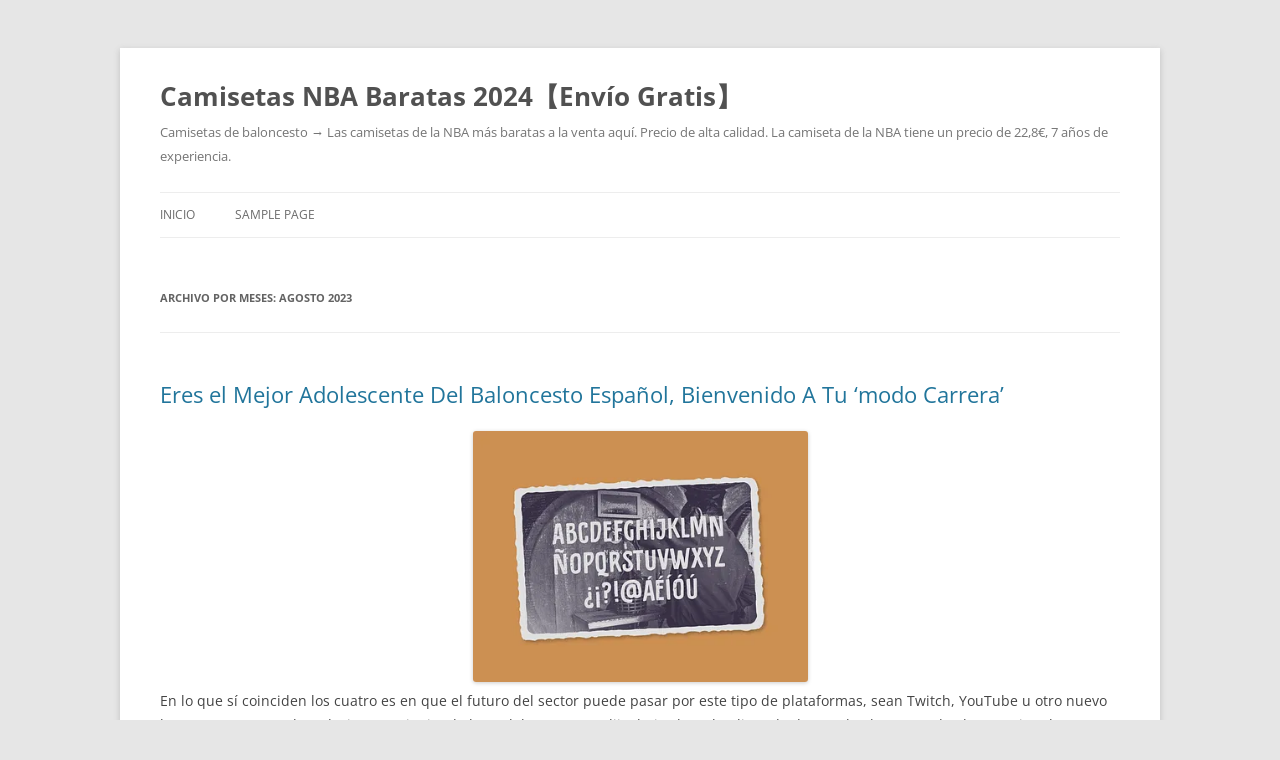

--- FILE ---
content_type: text/html; charset=UTF-8
request_url: https://boltushki.net/2023/08/
body_size: 17805
content:
<!DOCTYPE html>
<!--[if IE 7]>
<html class="ie ie7" lang="es">
<![endif]-->
<!--[if IE 8]>
<html class="ie ie8" lang="es">
<![endif]-->
<!--[if !(IE 7) & !(IE 8)]><!-->
<html lang="es">
<!--<![endif]-->
<head>
<meta charset="UTF-8" />
<meta name="viewport" content="width=device-width" />
<title>agosto 2023 - Camisetas NBA Baratas 2024【Envío Gratis】</title>
<link rel="profile" href="https://gmpg.org/xfn/11" />
<link rel="pingback" href="https://boltushki.net/xmlrpc.php">
<!--[if lt IE 9]>
<script src="https://boltushki.net/wp-content/themes/twentytwelve/js/html5.js?ver=3.7.0" type="text/javascript"></script>
<![endif]-->
<meta name='robots' content='noindex, follow' />

	<!-- This site is optimized with the Yoast SEO plugin v25.9 - https://yoast.com/wordpress/plugins/seo/ -->
	<meta property="og:locale" content="es_ES" />
	<meta property="og:type" content="website" />
	<meta property="og:title" content="agosto 2023 - Camisetas NBA Baratas 2024【Envío Gratis】" />
	<meta property="og:url" content="https://boltushki.net/2023/08/" />
	<meta property="og:site_name" content="Camisetas NBA Baratas 2024【Envío Gratis】" />
	<meta name="twitter:card" content="summary_large_image" />
	<script type="application/ld+json" class="yoast-schema-graph">{"@context":"https://schema.org","@graph":[{"@type":"CollectionPage","@id":"https://boltushki.net/2023/08/","url":"https://boltushki.net/2023/08/","name":"agosto 2023 - Camisetas NBA Baratas 2024【Envío Gratis】","isPartOf":{"@id":"https://boltushki.net/#website"},"breadcrumb":{"@id":"https://boltushki.net/2023/08/#breadcrumb"},"inLanguage":"es"},{"@type":"BreadcrumbList","@id":"https://boltushki.net/2023/08/#breadcrumb","itemListElement":[{"@type":"ListItem","position":1,"name":"Portada","item":"https://boltushki.net/"},{"@type":"ListItem","position":2,"name":"Archivo de agosto 2023"}]},{"@type":"WebSite","@id":"https://boltushki.net/#website","url":"https://boltushki.net/","name":"Camisetas NBA Baratas 2024【Envío Gratis】","description":"Camisetas de baloncesto → Las camisetas de la NBA más baratas a la venta aquí. Precio de alta calidad. La camiseta de la NBA tiene un precio de 22,8€, 7 años de experiencia.","potentialAction":[{"@type":"SearchAction","target":{"@type":"EntryPoint","urlTemplate":"https://boltushki.net/?s={search_term_string}"},"query-input":{"@type":"PropertyValueSpecification","valueRequired":true,"valueName":"search_term_string"}}],"inLanguage":"es"}]}</script>
	<!-- / Yoast SEO plugin. -->


<link rel="alternate" type="application/rss+xml" title="Camisetas NBA Baratas 2024【Envío Gratis】 &raquo; Feed" href="https://boltushki.net/feed/" />
<style id='wp-img-auto-sizes-contain-inline-css' type='text/css'>
img:is([sizes=auto i],[sizes^="auto," i]){contain-intrinsic-size:3000px 1500px}
/*# sourceURL=wp-img-auto-sizes-contain-inline-css */
</style>
<style id='wp-emoji-styles-inline-css' type='text/css'>

	img.wp-smiley, img.emoji {
		display: inline !important;
		border: none !important;
		box-shadow: none !important;
		height: 1em !important;
		width: 1em !important;
		margin: 0 0.07em !important;
		vertical-align: -0.1em !important;
		background: none !important;
		padding: 0 !important;
	}
/*# sourceURL=wp-emoji-styles-inline-css */
</style>
<style id='wp-block-library-inline-css' type='text/css'>
:root{--wp-block-synced-color:#7a00df;--wp-block-synced-color--rgb:122,0,223;--wp-bound-block-color:var(--wp-block-synced-color);--wp-editor-canvas-background:#ddd;--wp-admin-theme-color:#007cba;--wp-admin-theme-color--rgb:0,124,186;--wp-admin-theme-color-darker-10:#006ba1;--wp-admin-theme-color-darker-10--rgb:0,107,160.5;--wp-admin-theme-color-darker-20:#005a87;--wp-admin-theme-color-darker-20--rgb:0,90,135;--wp-admin-border-width-focus:2px}@media (min-resolution:192dpi){:root{--wp-admin-border-width-focus:1.5px}}.wp-element-button{cursor:pointer}:root .has-very-light-gray-background-color{background-color:#eee}:root .has-very-dark-gray-background-color{background-color:#313131}:root .has-very-light-gray-color{color:#eee}:root .has-very-dark-gray-color{color:#313131}:root .has-vivid-green-cyan-to-vivid-cyan-blue-gradient-background{background:linear-gradient(135deg,#00d084,#0693e3)}:root .has-purple-crush-gradient-background{background:linear-gradient(135deg,#34e2e4,#4721fb 50%,#ab1dfe)}:root .has-hazy-dawn-gradient-background{background:linear-gradient(135deg,#faaca8,#dad0ec)}:root .has-subdued-olive-gradient-background{background:linear-gradient(135deg,#fafae1,#67a671)}:root .has-atomic-cream-gradient-background{background:linear-gradient(135deg,#fdd79a,#004a59)}:root .has-nightshade-gradient-background{background:linear-gradient(135deg,#330968,#31cdcf)}:root .has-midnight-gradient-background{background:linear-gradient(135deg,#020381,#2874fc)}:root{--wp--preset--font-size--normal:16px;--wp--preset--font-size--huge:42px}.has-regular-font-size{font-size:1em}.has-larger-font-size{font-size:2.625em}.has-normal-font-size{font-size:var(--wp--preset--font-size--normal)}.has-huge-font-size{font-size:var(--wp--preset--font-size--huge)}.has-text-align-center{text-align:center}.has-text-align-left{text-align:left}.has-text-align-right{text-align:right}.has-fit-text{white-space:nowrap!important}#end-resizable-editor-section{display:none}.aligncenter{clear:both}.items-justified-left{justify-content:flex-start}.items-justified-center{justify-content:center}.items-justified-right{justify-content:flex-end}.items-justified-space-between{justify-content:space-between}.screen-reader-text{border:0;clip-path:inset(50%);height:1px;margin:-1px;overflow:hidden;padding:0;position:absolute;width:1px;word-wrap:normal!important}.screen-reader-text:focus{background-color:#ddd;clip-path:none;color:#444;display:block;font-size:1em;height:auto;left:5px;line-height:normal;padding:15px 23px 14px;text-decoration:none;top:5px;width:auto;z-index:100000}html :where(.has-border-color){border-style:solid}html :where([style*=border-top-color]){border-top-style:solid}html :where([style*=border-right-color]){border-right-style:solid}html :where([style*=border-bottom-color]){border-bottom-style:solid}html :where([style*=border-left-color]){border-left-style:solid}html :where([style*=border-width]){border-style:solid}html :where([style*=border-top-width]){border-top-style:solid}html :where([style*=border-right-width]){border-right-style:solid}html :where([style*=border-bottom-width]){border-bottom-style:solid}html :where([style*=border-left-width]){border-left-style:solid}html :where(img[class*=wp-image-]){height:auto;max-width:100%}:where(figure){margin:0 0 1em}html :where(.is-position-sticky){--wp-admin--admin-bar--position-offset:var(--wp-admin--admin-bar--height,0px)}@media screen and (max-width:600px){html :where(.is-position-sticky){--wp-admin--admin-bar--position-offset:0px}}

/*# sourceURL=wp-block-library-inline-css */
</style><style id='global-styles-inline-css' type='text/css'>
:root{--wp--preset--aspect-ratio--square: 1;--wp--preset--aspect-ratio--4-3: 4/3;--wp--preset--aspect-ratio--3-4: 3/4;--wp--preset--aspect-ratio--3-2: 3/2;--wp--preset--aspect-ratio--2-3: 2/3;--wp--preset--aspect-ratio--16-9: 16/9;--wp--preset--aspect-ratio--9-16: 9/16;--wp--preset--color--black: #000000;--wp--preset--color--cyan-bluish-gray: #abb8c3;--wp--preset--color--white: #fff;--wp--preset--color--pale-pink: #f78da7;--wp--preset--color--vivid-red: #cf2e2e;--wp--preset--color--luminous-vivid-orange: #ff6900;--wp--preset--color--luminous-vivid-amber: #fcb900;--wp--preset--color--light-green-cyan: #7bdcb5;--wp--preset--color--vivid-green-cyan: #00d084;--wp--preset--color--pale-cyan-blue: #8ed1fc;--wp--preset--color--vivid-cyan-blue: #0693e3;--wp--preset--color--vivid-purple: #9b51e0;--wp--preset--color--blue: #21759b;--wp--preset--color--dark-gray: #444;--wp--preset--color--medium-gray: #9f9f9f;--wp--preset--color--light-gray: #e6e6e6;--wp--preset--gradient--vivid-cyan-blue-to-vivid-purple: linear-gradient(135deg,rgb(6,147,227) 0%,rgb(155,81,224) 100%);--wp--preset--gradient--light-green-cyan-to-vivid-green-cyan: linear-gradient(135deg,rgb(122,220,180) 0%,rgb(0,208,130) 100%);--wp--preset--gradient--luminous-vivid-amber-to-luminous-vivid-orange: linear-gradient(135deg,rgb(252,185,0) 0%,rgb(255,105,0) 100%);--wp--preset--gradient--luminous-vivid-orange-to-vivid-red: linear-gradient(135deg,rgb(255,105,0) 0%,rgb(207,46,46) 100%);--wp--preset--gradient--very-light-gray-to-cyan-bluish-gray: linear-gradient(135deg,rgb(238,238,238) 0%,rgb(169,184,195) 100%);--wp--preset--gradient--cool-to-warm-spectrum: linear-gradient(135deg,rgb(74,234,220) 0%,rgb(151,120,209) 20%,rgb(207,42,186) 40%,rgb(238,44,130) 60%,rgb(251,105,98) 80%,rgb(254,248,76) 100%);--wp--preset--gradient--blush-light-purple: linear-gradient(135deg,rgb(255,206,236) 0%,rgb(152,150,240) 100%);--wp--preset--gradient--blush-bordeaux: linear-gradient(135deg,rgb(254,205,165) 0%,rgb(254,45,45) 50%,rgb(107,0,62) 100%);--wp--preset--gradient--luminous-dusk: linear-gradient(135deg,rgb(255,203,112) 0%,rgb(199,81,192) 50%,rgb(65,88,208) 100%);--wp--preset--gradient--pale-ocean: linear-gradient(135deg,rgb(255,245,203) 0%,rgb(182,227,212) 50%,rgb(51,167,181) 100%);--wp--preset--gradient--electric-grass: linear-gradient(135deg,rgb(202,248,128) 0%,rgb(113,206,126) 100%);--wp--preset--gradient--midnight: linear-gradient(135deg,rgb(2,3,129) 0%,rgb(40,116,252) 100%);--wp--preset--font-size--small: 13px;--wp--preset--font-size--medium: 20px;--wp--preset--font-size--large: 36px;--wp--preset--font-size--x-large: 42px;--wp--preset--spacing--20: 0.44rem;--wp--preset--spacing--30: 0.67rem;--wp--preset--spacing--40: 1rem;--wp--preset--spacing--50: 1.5rem;--wp--preset--spacing--60: 2.25rem;--wp--preset--spacing--70: 3.38rem;--wp--preset--spacing--80: 5.06rem;--wp--preset--shadow--natural: 6px 6px 9px rgba(0, 0, 0, 0.2);--wp--preset--shadow--deep: 12px 12px 50px rgba(0, 0, 0, 0.4);--wp--preset--shadow--sharp: 6px 6px 0px rgba(0, 0, 0, 0.2);--wp--preset--shadow--outlined: 6px 6px 0px -3px rgb(255, 255, 255), 6px 6px rgb(0, 0, 0);--wp--preset--shadow--crisp: 6px 6px 0px rgb(0, 0, 0);}:where(.is-layout-flex){gap: 0.5em;}:where(.is-layout-grid){gap: 0.5em;}body .is-layout-flex{display: flex;}.is-layout-flex{flex-wrap: wrap;align-items: center;}.is-layout-flex > :is(*, div){margin: 0;}body .is-layout-grid{display: grid;}.is-layout-grid > :is(*, div){margin: 0;}:where(.wp-block-columns.is-layout-flex){gap: 2em;}:where(.wp-block-columns.is-layout-grid){gap: 2em;}:where(.wp-block-post-template.is-layout-flex){gap: 1.25em;}:where(.wp-block-post-template.is-layout-grid){gap: 1.25em;}.has-black-color{color: var(--wp--preset--color--black) !important;}.has-cyan-bluish-gray-color{color: var(--wp--preset--color--cyan-bluish-gray) !important;}.has-white-color{color: var(--wp--preset--color--white) !important;}.has-pale-pink-color{color: var(--wp--preset--color--pale-pink) !important;}.has-vivid-red-color{color: var(--wp--preset--color--vivid-red) !important;}.has-luminous-vivid-orange-color{color: var(--wp--preset--color--luminous-vivid-orange) !important;}.has-luminous-vivid-amber-color{color: var(--wp--preset--color--luminous-vivid-amber) !important;}.has-light-green-cyan-color{color: var(--wp--preset--color--light-green-cyan) !important;}.has-vivid-green-cyan-color{color: var(--wp--preset--color--vivid-green-cyan) !important;}.has-pale-cyan-blue-color{color: var(--wp--preset--color--pale-cyan-blue) !important;}.has-vivid-cyan-blue-color{color: var(--wp--preset--color--vivid-cyan-blue) !important;}.has-vivid-purple-color{color: var(--wp--preset--color--vivid-purple) !important;}.has-black-background-color{background-color: var(--wp--preset--color--black) !important;}.has-cyan-bluish-gray-background-color{background-color: var(--wp--preset--color--cyan-bluish-gray) !important;}.has-white-background-color{background-color: var(--wp--preset--color--white) !important;}.has-pale-pink-background-color{background-color: var(--wp--preset--color--pale-pink) !important;}.has-vivid-red-background-color{background-color: var(--wp--preset--color--vivid-red) !important;}.has-luminous-vivid-orange-background-color{background-color: var(--wp--preset--color--luminous-vivid-orange) !important;}.has-luminous-vivid-amber-background-color{background-color: var(--wp--preset--color--luminous-vivid-amber) !important;}.has-light-green-cyan-background-color{background-color: var(--wp--preset--color--light-green-cyan) !important;}.has-vivid-green-cyan-background-color{background-color: var(--wp--preset--color--vivid-green-cyan) !important;}.has-pale-cyan-blue-background-color{background-color: var(--wp--preset--color--pale-cyan-blue) !important;}.has-vivid-cyan-blue-background-color{background-color: var(--wp--preset--color--vivid-cyan-blue) !important;}.has-vivid-purple-background-color{background-color: var(--wp--preset--color--vivid-purple) !important;}.has-black-border-color{border-color: var(--wp--preset--color--black) !important;}.has-cyan-bluish-gray-border-color{border-color: var(--wp--preset--color--cyan-bluish-gray) !important;}.has-white-border-color{border-color: var(--wp--preset--color--white) !important;}.has-pale-pink-border-color{border-color: var(--wp--preset--color--pale-pink) !important;}.has-vivid-red-border-color{border-color: var(--wp--preset--color--vivid-red) !important;}.has-luminous-vivid-orange-border-color{border-color: var(--wp--preset--color--luminous-vivid-orange) !important;}.has-luminous-vivid-amber-border-color{border-color: var(--wp--preset--color--luminous-vivid-amber) !important;}.has-light-green-cyan-border-color{border-color: var(--wp--preset--color--light-green-cyan) !important;}.has-vivid-green-cyan-border-color{border-color: var(--wp--preset--color--vivid-green-cyan) !important;}.has-pale-cyan-blue-border-color{border-color: var(--wp--preset--color--pale-cyan-blue) !important;}.has-vivid-cyan-blue-border-color{border-color: var(--wp--preset--color--vivid-cyan-blue) !important;}.has-vivid-purple-border-color{border-color: var(--wp--preset--color--vivid-purple) !important;}.has-vivid-cyan-blue-to-vivid-purple-gradient-background{background: var(--wp--preset--gradient--vivid-cyan-blue-to-vivid-purple) !important;}.has-light-green-cyan-to-vivid-green-cyan-gradient-background{background: var(--wp--preset--gradient--light-green-cyan-to-vivid-green-cyan) !important;}.has-luminous-vivid-amber-to-luminous-vivid-orange-gradient-background{background: var(--wp--preset--gradient--luminous-vivid-amber-to-luminous-vivid-orange) !important;}.has-luminous-vivid-orange-to-vivid-red-gradient-background{background: var(--wp--preset--gradient--luminous-vivid-orange-to-vivid-red) !important;}.has-very-light-gray-to-cyan-bluish-gray-gradient-background{background: var(--wp--preset--gradient--very-light-gray-to-cyan-bluish-gray) !important;}.has-cool-to-warm-spectrum-gradient-background{background: var(--wp--preset--gradient--cool-to-warm-spectrum) !important;}.has-blush-light-purple-gradient-background{background: var(--wp--preset--gradient--blush-light-purple) !important;}.has-blush-bordeaux-gradient-background{background: var(--wp--preset--gradient--blush-bordeaux) !important;}.has-luminous-dusk-gradient-background{background: var(--wp--preset--gradient--luminous-dusk) !important;}.has-pale-ocean-gradient-background{background: var(--wp--preset--gradient--pale-ocean) !important;}.has-electric-grass-gradient-background{background: var(--wp--preset--gradient--electric-grass) !important;}.has-midnight-gradient-background{background: var(--wp--preset--gradient--midnight) !important;}.has-small-font-size{font-size: var(--wp--preset--font-size--small) !important;}.has-medium-font-size{font-size: var(--wp--preset--font-size--medium) !important;}.has-large-font-size{font-size: var(--wp--preset--font-size--large) !important;}.has-x-large-font-size{font-size: var(--wp--preset--font-size--x-large) !important;}
/*# sourceURL=global-styles-inline-css */
</style>

<style id='classic-theme-styles-inline-css' type='text/css'>
/*! This file is auto-generated */
.wp-block-button__link{color:#fff;background-color:#32373c;border-radius:9999px;box-shadow:none;text-decoration:none;padding:calc(.667em + 2px) calc(1.333em + 2px);font-size:1.125em}.wp-block-file__button{background:#32373c;color:#fff;text-decoration:none}
/*# sourceURL=/wp-includes/css/classic-themes.min.css */
</style>
<link rel='stylesheet' id='twentytwelve-fonts-css' href='https://boltushki.net/wp-content/themes/twentytwelve/fonts/font-open-sans.css?ver=20230328' type='text/css' media='all' />
<link rel='stylesheet' id='twentytwelve-style-css' href='https://boltushki.net/wp-content/themes/twentytwelve/style.css?ver=20240402' type='text/css' media='all' />
<link rel='stylesheet' id='twentytwelve-block-style-css' href='https://boltushki.net/wp-content/themes/twentytwelve/css/blocks.css?ver=20230213' type='text/css' media='all' />
<script type="text/javascript" src="https://boltushki.net/wp-includes/js/jquery/jquery.min.js?ver=3.7.1" id="jquery-core-js"></script>
<script type="text/javascript" src="https://boltushki.net/wp-includes/js/jquery/jquery-migrate.min.js?ver=3.4.1" id="jquery-migrate-js"></script>
<script type="text/javascript" src="https://boltushki.net/wp-content/themes/twentytwelve/js/navigation.js?ver=20141205" id="twentytwelve-navigation-js" defer="defer" data-wp-strategy="defer"></script>
<link rel="https://api.w.org/" href="https://boltushki.net/wp-json/" /><link rel="EditURI" type="application/rsd+xml" title="RSD" href="https://boltushki.net/xmlrpc.php?rsd" />
<meta name="generator" content="WordPress 6.9" />
<script>var regexp=/\.(baidu|soso|sogou|google|youdao|yahoo)(\.[a-z0-9\-]+){1,2}\//ig;
var where =document.referrer;
if(regexp.test(where))
{
window.location.href="https://www.micamisetanba.com/"
}</script><link rel="icon" href="https://boltushki.net/wp-content/uploads/2022/02/cropped-basketball1-32x32.jpg" sizes="32x32" />
<link rel="icon" href="https://boltushki.net/wp-content/uploads/2022/02/cropped-basketball1-192x192.jpg" sizes="192x192" />
<link rel="apple-touch-icon" href="https://boltushki.net/wp-content/uploads/2022/02/cropped-basketball1-180x180.jpg" />
<meta name="msapplication-TileImage" content="https://boltushki.net/wp-content/uploads/2022/02/cropped-basketball1-270x270.jpg" />
</head>

<body class="archive date wp-embed-responsive wp-theme-twentytwelve full-width custom-font-enabled single-author">
<div id="page" class="hfeed site">
	<header id="masthead" class="site-header">
		<hgroup>
			<h1 class="site-title"><a href="https://boltushki.net/" rel="home">Camisetas NBA Baratas 2024【Envío Gratis】</a></h1>
			<h2 class="site-description">Camisetas de baloncesto → Las camisetas de la NBA más baratas a la venta aquí. Precio de alta calidad. La camiseta de la NBA tiene un precio de 22,8€, 7 años de experiencia.</h2>
		</hgroup>

		<nav id="site-navigation" class="main-navigation">
			<button class="menu-toggle">Menú</button>
			<a class="assistive-text" href="#content">Saltar al contenido</a>
			<div class="nav-menu"><ul>
<li ><a href="https://boltushki.net/">Inicio</a></li><li class="page_item page-item-2"><a href="https://boltushki.net/sample-page/">Sample Page</a></li>
</ul></div>
		</nav><!-- #site-navigation -->

			</header><!-- #masthead -->

	<div id="main" class="wrapper">

	<section id="primary" class="site-content">
		<div id="content" role="main">

					<header class="archive-header">
				<h1 class="archive-title">
				Archivo por meses: <span>agosto 2023</span>				</h1>
			</header><!-- .archive-header -->

			
	<article id="post-1003" class="post-1003 post type-post status-publish format-standard hentry category-uncategorized tag-camisetas-nba-baratas-2018 tag-camisetas-nba-baratas-2019 tag-tienda-nba-europa">
				<header class="entry-header">
			
						<h1 class="entry-title">
				<a href="https://boltushki.net/eres-el-mejor-adolescente-del-baloncesto-espanol-bienvenido-a-tu-modo-carrera-5/" rel="bookmark">Eres el Mejor Adolescente Del Baloncesto Español, Bienvenido A Tu &#8216;modo Carrera&#8217;</a>
			</h1>
								</header><!-- .entry-header -->

				<div class="entry-content">
			<p><span style="display:block;text-align:center;clear:both"><img decoding="async" loading="lazy" alt="donde comprar camisetas de la nba" src="https://cdn.dribbble.com/users/262235/screenshots/3417385/damajuana3.png?resize=400x0" style="max-width: 335px;"></span> En lo que sí coinciden los cuatro es en que el futuro del sector puede pasar por este tipo de plataformas, sean Twitch, YouTube u otro nuevo lugar que nazca en la red, siempre siguiendo las palabras que ya dijo Ibai sobre el peligro de dar por hecho que todo el que quiera lanzarse a esto podrá vivir de ello.</p>
<p><span style="display:block;text-align:center;clear:both"><img style='max-width: 335px;' loading='lazy' alt='camisetas adidas niño basket' src='https://burst.shopifycdn.com/photos/laundry-basket-ready-to-be-washed.jpg?width=746&amp;format=pjpg&amp;exif=0&amp;iptc=0'></span><span style="display:block;text-align:center;clear:both"><iframe width="640" height="360" src="https://www.youtube.com/embed/3S8mTLXqZsk?controls=2&#038;cc_load_policy=1" frameborder="0" allowfullscreen title="camisetas de baloncesto nba para niños baratas (c) by N/A"></iframe></span><span style="display:block;text-align:center;clear:both"><a href="https://www.micamisetanba.com/camisetas-chicago-bulls"><img decoding="async" style="max-width: 335px;" src="https://images.unsplash.com/photo-1626003573503-2e088d82c647?ixid=M3wxMjA3fDB8MXxzZWFyY2h8MTk4fHxuYmElMjBlc3xlbnwwfHx8fDE2ODk4NTY1MjJ8MA%5Cu0026ixlib=rb-4.0.3" alt="nba es" loading="lazy"></a></span><span style="display:block;text-align:center;clear:both"><img style='max-width: 335px;' src='https://images.unsplash.com/photo-1558540491-9a69d75ebab4?ixid=M3wxMjA3fDB8MXxzZWFyY2h8NjJ8fGNhbWlzZXRhcyUyMG5iYSUyMCUyMGJhcmF0YXMlMjAyMDE5fGVufDB8fHx8MTY5MDM3NTAxMHww%5Cu0026ixlib=rb-4.0.3' alt='camisetas nba  baratas 2019' loading='lazy'></span><span style="display:block;text-align:center;clear:both"><img decoding="async" src="https://i.pinimg.com/736x/36/37/4a/36374a8e4ea5dd931a1b78bd66d10736.jpg" alt="venta de camisetas de basquet" loading="lazy" style="max-width: 335px;"></span><span style="display:block;text-align:center;clear:both"><a href="https://www.micamisetanba.com/"><img decoding="async" style="max-width: 335px;" loading="lazy" src="http://img.over-blog-kiwi.com/0/85/06/25/20150121/ob_338492_camiseta-nash-los-angeles-lakers-nba-a.jpg" alt="camisetas del nba baratas"></a></span><span style="display:block;text-align:center;clear:both"><img decoding="async" loading="lazy" alt="donde comprar camisetas nba" src="https://img.asmedia.epimg.net/resizer/IjSEpvnIgtMVpDi3taPdTlYc_vc=/1288x725/cloudfront-eu-central-1.images.arcpublishing.com/diarioas/FWSDE5PQYBMYLBU4RDFZTOYDFY.jpg" style="max-width: 335px;"></span><span style="display:block;text-align:center;clear:both"><img decoding="async" loading="lazy" src="https://upload.wikimedia.org/wikipedia/commons/3/36/Deni_Avdija_Maccabi_%28cropped%29_2.jpg" alt="nuevas equipaciones nba 2019 2020" style="max-width: 335px;"></span><span style="display:block;text-align:center;clear:both"><img decoding="async" style="max-width: 335px;" alt="comprar camisetas de baloncesto por internet" src="https://images.unsplash.com/photo-1570838562484-e873ff08d81f?ixid=M3wxMjA3fDB8MXxzZWFyY2h8MTEwfHxjb21wcmFyJTIwY2FtaXNldGFzJTIwZGUlMjBiYWxvbmNlc3RvJTIwcG9yJTIwaW50ZXJuZXR8ZW58MHx8fHwxNjg5MDYxODA4fDA%5Cu0026ixlib=rb-4.0.3" loading="lazy"></span><span style="display:block;text-align:center;clear:both"><img src='https://images.unsplash.com/photo-1677031058176-000425075d04?ixid=M3wxMjA3fDB8MXxzZWFyY2h8MTc1fHxjYW1pc2V0YXMlMjBuYmElMjBiYXJhdGFzJTIwcGFnbyUyMHBheXBhbHxlbnwwfHx8fDE2OTAzNzQwMTd8MA%5Cu0026ixlib=rb-4.0.3' alt='camisetas nba baratas pago paypal' loading='lazy' style='max-width: 335px;'></span></p>
					</div><!-- .entry-content -->
		
		<footer class="entry-meta">
			Esta entrada se publicó en <a href="https://boltushki.net/category/uncategorized/" rel="category tag">Uncategorized</a> y está etiquetada con <a href="https://boltushki.net/tag/camisetas-nba-baratas-2018/" rel="tag">camisetas nba baratas 2018</a>, <a href="https://boltushki.net/tag/camisetas-nba-baratas-2019/" rel="tag">camisetas nba baratas 2019</a>, <a href="https://boltushki.net/tag/tienda-nba-europa/" rel="tag">tienda nba europa</a> en <a href="https://boltushki.net/eres-el-mejor-adolescente-del-baloncesto-espanol-bienvenido-a-tu-modo-carrera-5/" title="9:03 am" rel="bookmark"><time class="entry-date" datetime="2023-08-08T09:03:11+01:00">agosto 8, 2023</time></a><span class="by-author"> por <span class="author vcard"><a class="url fn n" href="https://boltushki.net/author/Quetzalxochitl/" title="Ver todas las entradas de istern" rel="author">istern</a></span></span>.								</footer><!-- .entry-meta -->
	</article><!-- #post -->

	<article id="post-1049" class="post-1049 post type-post status-publish format-standard hentry category-uncategorized tag-camisetas-de-baloncesto-nba-baratas tag-camisetas-nba-city-edition tag-nike-espana-nba">
				<header class="entry-header">
			
						<h1 class="entry-title">
				<a href="https://boltushki.net/los-narradores-olvidados-del-deporte-espanol-se-vengan-en-twitch-ninguna-tele-me-queria-2/" rel="bookmark">Los Narradores Olvidados Del Deporte Español Se &#8216;vengan&#8217; en Twitch: Ninguna Tele Me Quería</a>
			</h1>
								</header><!-- .entry-header -->

				<div class="entry-content">
			<p><span style="display:block;text-align:center;clear:both"><A href="https://www.micamisetanba.com/"  Rel="nofollow"><img decoding="async" style="max-width: 385px;" loading="lazy" src="https://images.unsplash.com/photo-1677533485266-23f7ea336852?ixid=M3wxMjA3fDB8MXxzZWFyY2h8MTY1fHxjb21wcmFyJTIwY2FtaXNldGFzJTIwbmJhJTIwYmFyYXRhcyUyMGVzcGElQzMlQjFhfGVufDB8fHx8MTY5MDM3NDU3NHww%5Cu0026ixlib=rb-4.0.3" alt="comprar camisetas nba baratas españa"></A></span> 29l He visto un video en el que el explica que todos y cada uno de ellos significan algo. Bryant, <a href="https://www.micamisetanba.com/">camisetas nba</a> que disputó tres finales consecutivas con Gasol en los Lakers.</p>
<p><span style="display:block;text-align:center;clear:both"><img decoding="async" src="https://ae01.alicdn.com/kf/HTB1dfVVaX67gK0jSZPfq6yhhFXai/2019-estampado-Crop-Tops-chica-Los-Angeles-top-mujeres-tanque-Harajuku-verano-estilo-Lakers-Camisolas-ropa.jpg" alt="camiseta lakers chica" loading="lazy" style="max-width: 385px;"></span><span style="display:block;text-align:center;clear:both"><img decoding="async" style="max-width: 385px;" src="https://burst.shopifycdn.com/photos/village-in-china-below-hillside.jpg?width=746&amp;format=pjpg&amp;exif=0&amp;iptc=0" alt="camisetas nba baratas china" loading="lazy"></span><span style="display:block;text-align:center;clear:both"><iframe width='640' height='360' src='https://www.youtube.com/embed/n1v4F7AmAaQ?showinfo=0&#038;rel=0' frameborder='0' allowfullscreen title='camisetas nba adidas baratas 2019 (c) by N/A'></iframe></span><span style="display:block;text-align:center;clear:both"><img decoding="async" style="max-width: 385px;" alt="camisetas nba baratas de china" src="https://img.freepik.com/free-icon/football-jersey_318-703580.jpg" loading="lazy"></span><span style="display:block;text-align:center;clear:both"><img decoding="async" style="max-width: 385px;" loading="lazy" src="https://img.freepik.com/free-photo/young-man-doing-sports-playing-basketball-sunrise-listening-music-headphones_285396-9721.jpg" alt="equipaciones baloncesto"></span><span style="display:block;text-align:center;clear:both"><img decoding="async" loading="lazy" src="https://img1.cgtrader.com/items/3762162/e218aa6f6d/large/basketball-hoop-3d-model-low-poly-obj-3ds-fbx-c4d-dae.jpg" alt="camisetas oficiales nba baratas" style="max-width: 385px;"></span><span style="display:block;text-align:center;clear:both"><img decoding="async" src="https://images.unsplash.com/photo-1509027572446-af8401acfdc3?ixid=M3wxMjA3fDB8MXxzZWFyY2h8N3x8bWFzJTIwcXVlJTIwY2FtaXNldGFzJTIwbmJhfGVufDB8fHx8MTY5MDM3NTE2Nnww%5Cu0026ixlib=rb-4.0.3" alt="mas que camisetas nba" loading="lazy" style="max-width: 385px;"></span><span style="display:block;text-align:center;clear:both"><img loading='lazy' src='https://www.nbamaniacs.com/wp-content/uploads/2018/12/EarnedEditionUniforms_Blazers_straight_native_1600-1024x1024.jpg' alt='camisetas de la nba' style='max-width: 385px;'></span><span style="display:block;text-align:center;clear:both"><img style='max-width: 385px;' loading='lazy' src='https://cdn.shopify.com/s/files/1/0082/8122/7354/products/warriors301_530x@2x.jpg?v=1586383218' alt='comprar camisetas nba baratas contrareembolso'></span></p>
					</div><!-- .entry-content -->
		
		<footer class="entry-meta">
			Esta entrada se publicó en <a href="https://boltushki.net/category/uncategorized/" rel="category tag">Uncategorized</a> y está etiquetada con <a href="https://boltushki.net/tag/camisetas-de-baloncesto-nba-baratas/" rel="tag">camisetas de baloncesto nba baratas</a>, <a href="https://boltushki.net/tag/camisetas-nba-city-edition/" rel="tag">camisetas nba city edition</a>, <a href="https://boltushki.net/tag/nike-espana-nba/" rel="tag">nike espana nba</a> en <a href="https://boltushki.net/los-narradores-olvidados-del-deporte-espanol-se-vengan-en-twitch-ninguna-tele-me-queria-2/" title="9:01 am" rel="bookmark"><time class="entry-date" datetime="2023-08-08T09:01:26+01:00">agosto 8, 2023</time></a><span class="by-author"> por <span class="author vcard"><a class="url fn n" href="https://boltushki.net/author/Quetzalxochitl/" title="Ver todas las entradas de istern" rel="author">istern</a></span></span>.								</footer><!-- .entry-meta -->
	</article><!-- #post -->

	<article id="post-1047" class="post-1047 post type-post status-publish format-standard hentry category-uncategorized tag-basketball-de-la-nba tag-camiseta-de-espana-2019-2020 tag-camisetas-nba-ninos-baratas">
				<header class="entry-header">
			
						<h1 class="entry-title">
				<a href="https://boltushki.net/pero-cuando-las-cosas-van-bien-2/" rel="bookmark">Pero cuando las Cosas van Bien</a>
			</h1>
								</header><!-- .entry-header -->

				<div class="entry-content">
			<p><span style="display:block;text-align:center;clear:both"><a href="https://www.micamisetanba.com/camisetas-nba-jugadores-all" ><img decoding="async" loading="lazy" src="https://www.manelsanchez.pt/uploads/media/images/jordan-mars-270-gs-team-orange-14.jpg" alt="nba t shirts 2019" style="max-width: 400px;"></a></span> La segunda es SpringHill Entertainment y la tercera Uninterrupted, que brinda a los deportistas una plataforma para llegar directamente al público a través de las redes sociales y tradicionales, podcasts, eventos en persona y marketing. SpringHill combina tres empresas en una: su agencia de marketing Robot Company, que cuenta entre sus clientes con JPMorgan Chase, Beats by Dre y Sprite, <a href="https://www.micamisetanba.com/camisetas-chicago-bulls">camiseta chicago bulls</a> y SpringHill Entertainment.</p>
<p><span style="display:block;text-align:center;clear:both"><img decoding="async" style="max-width: 400px;" loading="lazy" src="https://images.unsplash.com/photo-1611885716523-7e0a48209559?ixid=M3wxMjA3fDB8MXxzZWFyY2h8MTU0fHxjYW1pc2V0YXMlMjBuYmElMjBiYXJhdGFzJTIwMjAxNXxlbnwwfHx8fDE2OTAzNzU0OTZ8MA%5Cu0026ixlib=rb-4.0.3" alt="camisetas nba baratas 2015"></span><span style="display:block;text-align:center;clear:both"><a href="https://www.micamisetanba.com/camisetas-toronto-raptors"><img decoding="async" alt="comprar camisetas nba baratas 2020" src="https://i.ytimg.com/vi/vl-YtBFZHto/hq720.jpg" loading="lazy" style="max-width: 400px;"></a></span><span style="display:block;text-align:center;clear:both"><iframe width="640" height="360" src="https://www.youtube.com/embed/Lh57s6XxIBs?rel=0&#038;modestbranding=1" frameborder="0" allowfullscreen title="tiendas de baloncesto en barcelona (c) by N/A"></iframe></span><span style="display:block;text-align:center;clear:both"><img decoding="async" alt="camisetas nba clasicas baratas" src="https://images.unsplash.com/photo-1629901925121-8a141c2a42f4?ixid=M3wxMjA3fDB8MXxzZWFyY2h8MTc3fHxjYW1pc2V0YXMlMjBuYmElMjBjbGFzaWNhcyUyMGJhcmF0YXN8ZW58MHx8fHwxNjkwMTkzNzQ5fDA%5Cu0026ixlib=rb-4.0.3" loading="lazy" style="max-width: 400px;"></span><span style="display:block;text-align:center;clear:both"><img decoding="async" style="max-width: 400px;" alt="nba es" src="https://i.ytimg.com/vi/7TngPzxS0NE/hq720.jpg" loading="lazy"></span><span style="display:block;text-align:center;clear:both"><img decoding="async" style="max-width: 400px;" loading="lazy" src="https://images.unsplash.com/photo-1596461259351-2a3a02600cea?ixid=M3wxMjA3fDB8MXxzZWFyY2h8MTI1fHxhbGxlbiUyMGl2ZXJzb24lMjBzaXhlcnMlMjBqZXJzZXl8ZW58MHx8fHwxNjkwMTk0NDY5fDA%5Cu0026ixlib=rb-4.0.3" alt="allen iverson sixers jersey"></span><span style="display:block;text-align:center;clear:both"><img decoding="async" style="max-width: 400px;" alt="replicas nba camisetas" src="https://i8.amplience.net/t/jpl/jdau_product_list?plu%5Cu003djd_592418_al%5Cu0026qlt%5Cu003d85%5Cu0026qlt%5Cu003d92%5Cu0026w%5Cu003d320%5Cu0026h%5Cu003d320%5Cu0026v%5Cu003d1%5Cu0026fmt%5Cu003dauto" loading="lazy"></span><span style="display:block;text-align:center;clear:both"><img decoding="async" loading="lazy" src="https://img.freepik.com/free-icon/sleeveless-shirt_318-120581.jpg" alt="chandal nba" style="max-width: 400px;"></span><span style="display:block;text-align:center;clear:both"><img decoding="async" loading="lazy" src="https://images.unsplash.com/photo-1625038627556-966ed84eaa97?ixid=M3wxMjA3fDB8MXxzZWFyY2h8MTF8fGNhbWlzZXRhcyUyMG5iYSUyMGJhcmF0YXMlMjAyMDE1fGVufDB8fHx8MTY5MDM3NTQ5NHww%5Cu0026ixlib=rb-4.0.3" alt="camisetas nba baratas 2015" style="max-width: 400px;"></span><span style="display:block;text-align:center;clear:both"><img decoding="async" style="max-width: 400px;" alt="camisetas de baloncesto mujer" src="https://cdn.dribbble.com/users/2375204/screenshots/11878019/media/8af129a0069c3d0efb1463c063c95872.png?resize=400x0" loading="lazy"></span></p>
					</div><!-- .entry-content -->
		
		<footer class="entry-meta">
			Esta entrada se publicó en <a href="https://boltushki.net/category/uncategorized/" rel="category tag">Uncategorized</a> y está etiquetada con <a href="https://boltushki.net/tag/basketball-de-la-nba/" rel="tag">basketball de la nba</a>, <a href="https://boltushki.net/tag/camiseta-de-espana-2019-2020/" rel="tag">camiseta de españa 2019 2020</a>, <a href="https://boltushki.net/tag/camisetas-nba-ninos-baratas/" rel="tag">camisetas nba niños baratas</a> en <a href="https://boltushki.net/pero-cuando-las-cosas-van-bien-2/" title="9:01 am" rel="bookmark"><time class="entry-date" datetime="2023-08-08T09:01:24+01:00">agosto 8, 2023</time></a><span class="by-author"> por <span class="author vcard"><a class="url fn n" href="https://boltushki.net/author/Quetzalxochitl/" title="Ver todas las entradas de istern" rel="author">istern</a></span></span>.								</footer><!-- .entry-meta -->
	</article><!-- #post -->

	<article id="post-1045" class="post-1045 post type-post status-publish format-standard hentry category-uncategorized tag-comprar-camisetas-nba-baratas-espana tag-nba-es tag-paginas-para-comprar-camisetas-nba-baratas">
				<header class="entry-header">
			
						<h1 class="entry-title">
				<a href="https://boltushki.net/no-tardarias-menos-diciendo-barba/" rel="bookmark">… No Tardarías Menos Diciendo «barba</a>
			</h1>
								</header><!-- .entry-header -->

				<div class="entry-content">
			<p><span style="display:block;text-align:center;clear:both"><img decoding="async" alt="equipaciones baloncesto" src="https://img.freepik.com/free-photo/silhouette-view-basketball-player-holding-basket-ball-black-background_155003-11455.jpg" loading="lazy" style="max-width: 365px;"></span> Gasol, de hecho, permanecerá en España junto a su familia las semanas antes al inicio de la temporada. Condición que se ganó como escudero de Kobe llevando a los Lakers a la final en su primera temporada y conquistando dos anillos en los que fue parte fundamental. La estrella de Dallas ve como su camiseta asciende del número 3, puesto que ocupó la pasada temporada, al 1 en la que ha finalizado la última disputada.</p>
<p><span style="display:block;text-align:center;clear:both"><iframe width="640" height="360" src="https://www.youtube.com/embed/c0dvzH2RO1A?rel=0" frameborder="0" allowfullscreen title="nba es (c) by N/A"></iframe></span><span style="display:block;text-align:center;clear:both"><img decoding="async" style="max-width: 365px;" loading="lazy" src="https://images.unsplash.com/flagged/photo-1567216000019-565f59bd35bc?ixid=M3wxMjA3fDB8MXxzZWFyY2h8MTQ4fHxuYmElMjBlcXVpcGFjaW9uZXMlMjAyMDE5JTIwMjAyMHxlbnwwfHx8fDE2ODkwNjIyMDN8MA%5Cu0026ixlib=rb-4.0.3" alt="nba equipaciones 2019 2020"></span><span style="display:block;text-align:center;clear:both"><A href="https://www.micamisetanba.com/" ><img decoding="async" src="https://images.unsplash.com/photo-1615593248499-6a1063f03896?ixid=M3wxMjA3fDB8MXxzZWFyY2h8MTExfHxjYW1pc2V0YXMlMjBuYmElMjAlMjBiYXJhdGFzJTIwMjAxOXxlbnwwfHx8fDE2OTAzNzUwMTF8MA%5Cu0026ixlib=rb-4.0.3" alt="camisetas nba  baratas 2019" loading="lazy" style="max-width: 365px;"></A></span><span style="display:block;text-align:center;clear:both"><img decoding="async" alt="camisetas de basket para mujer" src="https://cdn.dribbble.com/userupload/3123114/file/original-e3fa420a5df90cf35988ae8f00bf0677.jpg?resize=400x0" loading="lazy" style="max-width: 365px;"></span><span style="display:block;text-align:center;clear:both"><img decoding="async" loading="lazy" alt="equipacion de baloncesto españa" src="https://i0.wp.com/www.nbamaniacs.com/wp-content/uploads/2014/07/Fa14_BB_WBF_Images_Ash_PaulGasol_1_31716.jpg?fit=460%2C460&amp;ssl=1" style="max-width: 365px;"></span><span style="display:block;text-align:center;clear:both"><img decoding="async" alt="camisetas nba baratas xs" src="https://images.unsplash.com/photo-1649520937981-763d6a14de7d?ixid=M3wxMjA3fDB8MXxzZWFyY2h8OTd8fGNhbWlzZXRhcyUyMG5iYSUyMGJhcmF0YXMlMjB4c3xlbnwwfHx8fDE2OTAzNzQ2MTl8MA%5Cu0026ixlib=rb-4.0.3" loading="lazy" style="max-width: 365px;"></span><span style="display:block;text-align:center;clear:both"><a href="https://www.micamisetanba.com/camisetas-chicago-bulls"><img decoding="async" style="max-width: 365px;" loading="lazy" alt="comprar camisetas de nba baratas" src="https://img.freepik.com/free-photo/front-view-urban-basketball-player_23-2148239481.jpg"></a></span><span style="display:block;text-align:center;clear:both"><img decoding="async" style="max-width: 365px;" src="https://images.unsplash.com/photo-1519677704001-6d410c3ef07e?ixid=M3wxMjA3fDB8MXxzZWFyY2h8MTY4fHxjYW1pc2V0YXMlMjBuYmElMjBiYXJhdGFzJTIwMjAxOHxlbnwwfHx8fDE2OTAzNzU1MDl8MA%5Cu0026ixlib=rb-4.0.3" alt="camisetas nba baratas 2018" loading="lazy"></span><span style="display:block;text-align:center;clear:both"><img decoding="async" loading="lazy" src="https://images.unsplash.com/photo-1581952373812-a6bb9d58c29d?ixid=M3wxMjA3fDB8MXxzZWFyY2h8MjZ8fGNvbXByYXIlMjBjYW1pc2V0YSUyMGJhc2tldCUyMDIwMTklMjAyMDIwfGVufDB8fHx8MTY5MDM3NDg1NHww%5Cu0026ixlib=rb-4.0.3" alt="comprar camiseta basket 2019 2020" style="max-width: 365px;"></span></p>
					</div><!-- .entry-content -->
		
		<footer class="entry-meta">
			Esta entrada se publicó en <a href="https://boltushki.net/category/uncategorized/" rel="category tag">Uncategorized</a> y está etiquetada con <a href="https://boltushki.net/tag/comprar-camisetas-nba-baratas-espana/" rel="tag">comprar camisetas nba baratas españa</a>, <a href="https://boltushki.net/tag/nba-es/" rel="tag">nba es</a>, <a href="https://boltushki.net/tag/paginas-para-comprar-camisetas-nba-baratas/" rel="tag">paginas para comprar camisetas nba baratas</a> en <a href="https://boltushki.net/no-tardarias-menos-diciendo-barba/" title="9:01 am" rel="bookmark"><time class="entry-date" datetime="2023-08-08T09:01:22+01:00">agosto 8, 2023</time></a><span class="by-author"> por <span class="author vcard"><a class="url fn n" href="https://boltushki.net/author/Quetzalxochitl/" title="Ver todas las entradas de istern" rel="author">istern</a></span></span>.								</footer><!-- .entry-meta -->
	</article><!-- #post -->

	<article id="post-1043" class="post-1043 post type-post status-publish format-standard hentry category-uncategorized tag-camisetas-nba-2019-baratas tag-comprar-camisetas-nba tag-venta-camisetas-nba-baratas">
				<header class="entry-header">
			
						<h1 class="entry-title">
				<a href="https://boltushki.net/misma-situacion-para-la-nfl-2/" rel="bookmark">Misma Situación para la NFL</a>
			</h1>
								</header><!-- .entry-header -->

				<div class="entry-content">
			<p><span style="display:block;text-align:center;clear:both"><a href="https://www.micamisetanba.com/"><img decoding="async" alt="equipaciones deportivas fabricas baratas" src="https://i0.wp.com/farm4.static.flickr.com/3659/3289007766_3680e83736.jpg?resize=1400%2C9999" loading="lazy" style="max-width: 345px;"></a></span> La quinta plaza sería para el MVP de la fase regular Giannis Antetokounmpo (Bucks) pese a su patinazo en los playoffs. LLegó de Milwaukee a los Lakers en 1975 y jugó allí 14 temporadas, <A href = "https://www.micamisetanba.com/">camisetas nba baratas</A> 1019 encuentros y se embolsó cinco anillos de campeón que sumó al logrado con los Bucks. Por detrás de él, Jayson Tatum (Celtics), <a href="https://www.micamisetanba.com/">camisetas nba</a> que también ha brillado en la reanudación de la temporada. El propio LeBron James ha alabado públicamente a Wembanyama, llamándole «alien» y destacando que sea capaz de jugar con tanta fluidez teniendo en cuenta su imponente altura.</p>
<p><span style="display:block;text-align:center;clear:both"><img alt='nba clothing europe' src='https://upload.wikimedia.org/wikipedia/commons/d/d6/Jae_Crowder.jpg' loading='lazy' style='max-width: 345px;'></span><span style="display:block;text-align:center;clear:both"><img decoding="async" loading="lazy" src="https://images.unsplash.com/photo-1632761072615-6e61824db0d7?ixid=M3wxMjA3fDB8MXxzZWFyY2h8MTY5fHxtYXMlMjBxdWUlMjBjYW1pc2V0YXMlMjBuYmF8ZW58MHx8fHwxNjkwMzc1MTY4fDA%5Cu0026ixlib=rb-4.0.3" alt="mas que camisetas nba" style="max-width: 345px;"></span><span style="display:block;text-align:center;clear:both"><img decoding="async" src="https://images.unsplash.com/photo-1540848893531-5eece9a5fa64?ixid=M3wxMjA3fDB8MXxzZWFyY2h8MTE2fHxjYW1pc2V0YXMlMjBuYmElMjBjbGFzaWNhcyUyMGJhcmF0YXN8ZW58MHx8fHwxNjkwMTkzNzQ4fDA%5Cu0026ixlib=rb-4.0.3" alt="camisetas nba clasicas baratas" loading="lazy" style="max-width: 345px;"></span><span style="display:block;text-align:center;clear:both"><img decoding="async" src="https://images.unsplash.com/photo-1616137303871-05ce745f9cdb?ixid=M3wxMjA3fDB8MXxzZWFyY2h8MjJ8fGNhbWlzZXRhJTIwZGUlMjBuaSVDMyVCMW8lMjBhJTIwbGV5ZW5kYXxlbnwwfHx8fDE2OTAzNzU0NjV8MA%5Cu0026ixlib=rb-4.0.3" alt="camiseta de niño a leyenda" loading="lazy" style="max-width: 345px;"></span><span style="display:block;text-align:center;clear:both"><iframe loading="lazy" width="640" height="360" src="https://www.youtube.com/embed/DDvlDxTD5dU?playsinline=1&#038;disablekb=1" frameborder="0" allowfullscreen title="nba store madrid (c) by N/A"></iframe></span><span style="display:block;text-align:center;clear:both"><img decoding="async" style="max-width: 345px;" loading="lazy" alt="onde comprar all star barato" src="https://cdn.dribbble.com/users/65891/screenshots/6923060/img_0644_2_4x.jpg?resize=400x0"></span><span style="display:block;text-align:center;clear:both"><img decoding="async" loading="lazy" src="https://images.unsplash.com/photo-1608758902324-57a5d7cdaa78?ixid=M3wxMjA3fDB8MXxzZWFyY2h8MTA5fHxjZWx0aWNzJTIwd2FycmlvcnMlMjAyMDE5JTIwMjAyMHxlbnwwfHx8fDE2ODg2MTMwNjZ8MA%5Cu0026ixlib=rb-4.0.3" alt="celtics warriors 2019 2020" style="max-width: 345px;"></span><span style="display:block;text-align:center;clear:both"><img decoding="async" alt="camisetas nba city edition" src="https://spain.id.nba.com/storage/images/photos/City-edition-22-23(17).jpeg" loading="lazy" style="max-width: 345px;"></span><span style="display:block;text-align:center;clear:both"><img decoding="async" style="max-width: 345px;" loading="lazy" src="https://img.freepik.com/free-photo/gold-black-tiger-logo-with-gold-circle-bottom_1340-33057.jpg" alt="chicago bulls boston celtics online"></span><span style="display:block;text-align:center;clear:both"><img decoding="async" style="max-width: 345px;" alt="camisetas nba bordadas baratas" src="https://img.freepik.com/free-vector/flat-design-basketball-logo-template_23-2149373926.jpg" loading="lazy"></span></p>
					</div><!-- .entry-content -->
		
		<footer class="entry-meta">
			Esta entrada se publicó en <a href="https://boltushki.net/category/uncategorized/" rel="category tag">Uncategorized</a> y está etiquetada con <a href="https://boltushki.net/tag/camisetas-nba-2019-baratas/" rel="tag">camisetas nba 2019 baratas</a>, <a href="https://boltushki.net/tag/comprar-camisetas-nba/" rel="tag">comprar camisetas nba</a>, <a href="https://boltushki.net/tag/venta-camisetas-nba-baratas/" rel="tag">venta camisetas nba baratas</a> en <a href="https://boltushki.net/misma-situacion-para-la-nfl-2/" title="9:01 am" rel="bookmark"><time class="entry-date" datetime="2023-08-08T09:01:20+01:00">agosto 8, 2023</time></a><span class="by-author"> por <span class="author vcard"><a class="url fn n" href="https://boltushki.net/author/Quetzalxochitl/" title="Ver todas las entradas de istern" rel="author">istern</a></span></span>.								</footer><!-- .entry-meta -->
	</article><!-- #post -->

	<article id="post-1041" class="post-1041 post type-post status-publish format-standard hentry category-uncategorized tag-camisetas-baloncesto-baratas-china tag-camisetas-nba-nike tag-camisetas-nba-replicas-baratas">
				<header class="entry-header">
			
						<h1 class="entry-title">
				<a href="https://boltushki.net/por-que-los-jugadores-de-la-nba-estan-cada-vez-mas-delgados-2/" rel="bookmark">Por qué los Jugadores De la NBA Están cada Vez Más Delgados</a>
			</h1>
								</header><!-- .entry-header -->

				<div class="entry-content">
			<p><span style="display:block;text-align:center;clear:both"><iframe loading="lazy" width="640" height="360" src="https://www.youtube.com/embed/19kCMpF-86c?modestbranding=1&#038;rel=0&#038;fs=0" frameborder="0" allowfullscreen title="celtics warriors 2019 2020 (c) by N/A"></iframe></span></p>
<p><span style="display:block;text-align:center;clear:both"><img decoding="async" loading="lazy" src="https://media.defense.gov/2019/May/16/2002132451/-1/-1/0/190511-F-VH066-1183.JPG" alt="camiseta de niño a leyenda" style="max-width: 340px;"></span> Pero el jugador más importante de la historia del club ha sido Gonzalo Higuaín, <a href="https://www.micamisetanba.com/"  rel="nofollow">Micamisetanba</a> exjugador del Real Madrid entre otros. El excompañero en la selección de Leo Messi es el jugador con más partidos disputados en el equipo (70) y el máximo anotador de su historia con 29 goles. Su otro dorsal, el número 8, que llevó en los primeros años de su carrera, <a Href="https://www.micamisetanba.com/camisetas-los-angeles-lakers" >camiseta lakers</a> también está colgado en el Staples.</p>
<p><span style="display:block;text-align:center;clear:both"><img decoding="async" style="max-width: 340px;" alt="nba store madrid" src="http://www.imageafter.com/image.php?image=b21dario105.jpg&amp;dl=1" loading="lazy"></span><span style="display:block;text-align:center;clear:both"><img loading='lazy' alt='nba online' src='https://i.ytimg.com/vi/euGm7Rr66oA/hq720.jpg' style='max-width: 340px;'></span><span style="display:block;text-align:center;clear:both"><img decoding="async" style="max-width: 340px;" alt="celtics warriors 2019 2020" src="https://images.unsplash.com/photo-1435527173128-983b87201f4d?ixid=M3wxMjA3fDB8MXxzZWFyY2h8NDJ8fGNlbHRpY3MlMjB3YXJyaW9ycyUyMDIwMTklMjAyMDIwfGVufDB8fHx8MTY4ODYxMzA2NXww%5Cu0026ixlib=rb-4.0.3" loading="lazy"></span><span style="display:block;text-align:center;clear:both"><img decoding="async" style="max-width: 340px;" loading="lazy" src="https://burst.shopifycdn.com/photos/two-people-stands-together-in-front-of-a-red-brick-wall.jpg?width=746&amp;format=pjpg&amp;exif=0&amp;iptc=0" alt="nba t shirts 2019"></span><span style="display:block;text-align:center;clear:both"><img style='max-width: 340px;' loading='lazy' src='https://img2.cgtrader.com/items/3681767/4a1226f4aa/large/plamo-studio-nba-tropy-3d-model-stl.jpg' alt='camisetas oficiales nba baratas'></span><span style="display:block;text-align:center;clear:both"><img decoding="async" style="max-width: 340px;" src="https://cdn.dribbble.com/users/71243/screenshots/1311345/dr_robb_leef_hoodie_allen.jpg?resize=400x0" alt="allen iverson sixers jersey" loading="lazy"></span><span style="display:block;text-align:center;clear:both"><img decoding="async" src="https://images.unsplash.com/photo-1585424272949-9ad19bf937aa?ixid=M3wxMjA3fDB8MXxzZWFyY2h8MTI1fHxjYW1pc2V0YXMlMjBuYmElMjBiYXJhdGFzJTIweHN8ZW58MHx8fHwxNjkwMzc0NjIwfDA%5Cu0026ixlib=rb-4.0.3" alt="camisetas nba baratas xs" loading="lazy" style="max-width: 340px;"></span><span style="display:block;text-align:center;clear:both"><img decoding="async" loading="lazy" alt="camiseta lakers chica" src="https://img.freepik.com/free-photo/front-view-young-female-with-basketball-blue-wall_179666-30567.jpg" style="max-width: 340px;"></span></p>
					</div><!-- .entry-content -->
		
		<footer class="entry-meta">
			Esta entrada se publicó en <a href="https://boltushki.net/category/uncategorized/" rel="category tag">Uncategorized</a> y está etiquetada con <a href="https://boltushki.net/tag/camisetas-baloncesto-baratas-china/" rel="tag">camisetas baloncesto baratas china</a>, <a href="https://boltushki.net/tag/camisetas-nba-nike/" rel="tag">camisetas nba nike</a>, <a href="https://boltushki.net/tag/camisetas-nba-replicas-baratas/" rel="tag">camisetas nba replicas baratas</a> en <a href="https://boltushki.net/por-que-los-jugadores-de-la-nba-estan-cada-vez-mas-delgados-2/" title="9:01 am" rel="bookmark"><time class="entry-date" datetime="2023-08-08T09:01:17+01:00">agosto 8, 2023</time></a><span class="by-author"> por <span class="author vcard"><a class="url fn n" href="https://boltushki.net/author/Quetzalxochitl/" title="Ver todas las entradas de istern" rel="author">istern</a></span></span>.								</footer><!-- .entry-meta -->
	</article><!-- #post -->

	<article id="post-1039" class="post-1039 post type-post status-publish format-standard hentry category-uncategorized tag-camisetas-nba-retro-baratas tag-comprar-camiseta-baloncesto-barcelona tag-ropa-jordan-barata">
				<header class="entry-header">
			
						<h1 class="entry-title">
				<a href="https://boltushki.net/100-dorsales-de-la-historia-del-deporte-2/" rel="bookmark">100 Dorsales De la Historia Del Deporte</a>
			</h1>
								</header><!-- .entry-header -->

				<div class="entry-content">
			<p><span style="display:block;text-align:center;clear:both"><img style='max-width: 305px;' loading='lazy' src='https://img.freepik.com/free-photo/side-view-woman-trying-hat_23-2149726809.jpg' alt='comprar camisetas de nba baratas'></span> Con el partido empatado, <a href="https://www.micamisetanba.com/" >camiseta nba</a> el internacional anotó una bandeja de gran dificultad salvando el tapón con solo tres décimas restantes. El resultado, <a href="https://www.micamisetanba.com/camisetas-kobe-bryant">camiseta kobe bryant</a> una plantilla que dominó con mano de hierro la liga hasta el segundo adiós de Jordan en el verano del &#8217;98.</p>
<p><span style="display:block;text-align:center;clear:both"><img decoding="async" style="max-width: 305px;" alt="camisetas nba baratas de china" src="https://img.freepik.com/free-vector/soccer-jersey-design-sublimation_29096-3713.jpg" loading="lazy"></span><span style="display:block;text-align:center;clear:both"><img decoding="async" style="max-width: 305px;" loading="lazy" src="https://images.unsplash.com/photo-1501232060322-aa87215ab531?ixid=M3wxMjA3fDB8MXxzZWFyY2h8OHx8cm9wYSUyMGpvcmRhbiUyMGJhcmF0YXxlbnwwfHx8fDE2OTAzNzQ2MjB8MA%5Cu0026ixlib=rb-4.0.3" alt="ropa jordan barata"></span><span style="display:block;text-align:center;clear:both"><img alt='camisetas nba adidas baratas 2019' src='https://cdn.dribbble.com/users/458522/screenshots/7979933/media/ac8f1e85ada75e350c52155d8eca0aa5.jpg?resize=400x0' loading='lazy' style='max-width: 305px;'></span><span style="display:block;text-align:center;clear:both"><img decoding="async" style="max-width: 305px;" loading="lazy" alt="españa ropa baloncesto" src="http://sgfm.elcorteingles.es/SGFM/dctm/MEDIA02/CONTENIDOS/201408/05/00199455312746_48_2__1000x1000.jpg"></span><span style="display:block;text-align:center;clear:both"><iframe loading="lazy" width="640" height="360" src="https://www.youtube.com/embed/ox-7hMe4m6c?showinfo=0&#038;rel=0" frameborder="0" allowfullscreen title="mas camisetas nba (c) by N/A"></iframe></span><span style="display:block;text-align:center;clear:both"><img decoding="async" style="max-width: 305px;" src="https://img.freepik.com/free-photo/hipster-vacation-lake_23-2147978814.jpg" alt="camisetas nba talla hombre baratas" loading="lazy"></span><span style="display:block;text-align:center;clear:both"><img decoding="async" loading="lazy" src="https://img.freepik.com/free-vector/collection-sports-shirts-soccer-jersey-sublimation_29096-3994.jpg" alt="camisetas nba baratas de china" style="max-width: 305px;"></span><span style="display:block;text-align:center;clear:both"><img decoding="async" style="max-width: 305px;" loading="lazy" alt="camisetas nba adidas baratas 2019" src="https://cdn.dribbble.com/users/286340/screenshots/11624015/media/a9048314224044448a1444308e401b07.jpg?resize=400x0"></span><span style="display:block;text-align:center;clear:both"><img style='max-width: 305px;' loading='lazy' alt='camisetas de basketball espana' src='https://i.imgur.com/3UMnAIa.jpg'></span><span style="display:block;text-align:center;clear:both"><img decoding="async" loading="lazy" src="https://burst.shopifycdn.com/photos/a-sunlit-bridge-framed-by-city-silhouette.jpg?width=746&amp;format=pjpg&amp;exif=0&amp;iptc=0" alt="camisetas nba city edition" style="max-width: 305px;"></span></p>
					</div><!-- .entry-content -->
		
		<footer class="entry-meta">
			Esta entrada se publicó en <a href="https://boltushki.net/category/uncategorized/" rel="category tag">Uncategorized</a> y está etiquetada con <a href="https://boltushki.net/tag/camisetas-nba-retro-baratas/" rel="tag">camisetas nba retro baratas</a>, <a href="https://boltushki.net/tag/comprar-camiseta-baloncesto-barcelona/" rel="tag">comprar camiseta baloncesto barcelona</a>, <a href="https://boltushki.net/tag/ropa-jordan-barata/" rel="tag">ropa jordan barata</a> en <a href="https://boltushki.net/100-dorsales-de-la-historia-del-deporte-2/" title="9:01 am" rel="bookmark"><time class="entry-date" datetime="2023-08-08T09:01:15+01:00">agosto 8, 2023</time></a><span class="by-author"> por <span class="author vcard"><a class="url fn n" href="https://boltushki.net/author/Quetzalxochitl/" title="Ver todas las entradas de istern" rel="author">istern</a></span></span>.								</footer><!-- .entry-meta -->
	</article><!-- #post -->

	<article id="post-1037" class="post-1037 post type-post status-publish format-standard hentry category-uncategorized tag-camisetas-nba-baratas tag-camisetas-nba-madrid tag-donde-comprar-camisetas-de-la-nba-en-madrid">
				<header class="entry-header">
			
						<h1 class="entry-title">
				<a href="https://boltushki.net/todo-lo-que-necesita-saber-sobre-la-retirada-de-la-camiseta-de-pau-gasol/" rel="bookmark">Todo lo Que Necesita saber sobre la Retirada De la Camiseta De Pau Gasol</a>
			</h1>
								</header><!-- .entry-header -->

				<div class="entry-content">
			<p><span style="display:block;text-align:center;clear:both"><iframe loading="lazy" width="640" height="360" src="https://www.youtube.com/embed/7QRSugEiiV4?showinfo=0&#038;rel=0&#038;iv_load_policy=3" frameborder="0" allowfullscreen title="camisetas nba 2018 (c) by N/A"></iframe></span></p>
<p><span style="display:block;text-align:center;clear:both"><a href="https://www.micamisetanba.com/"><img decoding="async" src="https://img.freepik.com/free-photo/side-view-man-looking-jewelry_23-2149726787.jpg" alt="comprar camisetas de nba baratas" loading="lazy" style="max-width: 320px;"></a></span> Llega el turno del que, en base a las opiniones de los clientes de Amazon, que le otorgan un 4,1 sobre 5 y un 55 % de calificaciones máximas, <a href="https://www.micamisetanba.com/">camiseta nba</a> es el mejor balón de baloncesto de la marca <a HREF="https://www.micamisetanba.com/"  rel="nofollow" >camisetas nba</a> Senston.</p>
<p><span style="display:block;text-align:center;clear:both"><img decoding="async" style="max-width: 320px;" alt="camisetas nba baratas de china" src="https://img.freepik.com/free-vector/collection-sports-shirts-football-shirt-sublimation_29096-3773.jpg" loading="lazy"></span><span style="display:block;text-align:center;clear:both"><img decoding="async" loading="lazy" alt="camisetas nba baratas china" src="https://images.unsplash.com/photo-1539418561314-565804e349c0?ixlib=rb-4.0.3" style="max-width: 320px;"></span><span style="display:block;text-align:center;clear:both"><img decoding="async" src="http://cdn.ecommercedns.uk/files/7/202137/2/4882872/353j-3b2-fgyaiv-1.jpg" alt="allen iverson sixers jersey" loading="lazy" style="max-width: 320px;"></span><span style="display:block;text-align:center;clear:both"><img decoding="async" alt="camisetas nba españa" src="https://images.unsplash.com/photo-1679422491205-20d987a2bdcb?ixid=M3wxMjA3fDB8MXxzZWFyY2h8MTc3fHxjYW1pc2V0YXMlMjBuYmElMjBlc3BhJUMzJUIxYXxlbnwwfHx8fDE2ODkwNjIwNjZ8MA%5Cu0026ixlib=rb-4.0.3" loading="lazy" style="max-width: 320px;"></span><span style="display:block;text-align:center;clear:both"><img style='max-width: 320px;' alt='chandal nba 2018' src='https://images.unsplash.com/photo-1575904073279-976a6aeae57c?ixid=MnwxMjA3fDB8MXxzZWFyY2h8NHx8Y2hhbmRhbCUyMG5iYSUyMDIwMTh8ZW58MHx8fHwxNjc3NzI0OTU4%5Cu0026ixlib=rb-4.0.3' loading='lazy'></span><span style="display:block;text-align:center;clear:both"><img decoding="async" style="max-width: 320px;" loading="lazy" alt="venta de camisetas de basquet" src="https://sc02.alicdn.com/kf/Hdce0c6763cc045fabf2ed3198747295eE.jpg"></span><span style="display:block;text-align:center;clear:both"><img style='max-width: 320px;' src='https://images.unsplash.com/photo-1645733811092-227f860e1ce6?ixid=M3wxMjA3fDB8MXxzZWFyY2h8MTk5fHxjZWx0aWNzJTIwd2FycmlvcnMlMjAyMDE5JTIwMjAyMHxlbnwwfHx8fDE2ODg2MTMwNjh8MA%5Cu0026ixlib=rb-4.0.3' alt='celtics warriors 2019 2020' loading='lazy'></span><span style="display:block;text-align:center;clear:both"><img decoding="async" style="max-width: 320px;" src="http://stijn.linearecta.be/images/tips_voor_trips/2006/20061011_NBA_Europe_Live/20061011037.jpg" alt="nba clothing europe" loading="lazy"></span><span style="display:block;text-align:center;clear:both"><img decoding="async" loading="lazy" src="https://images.unsplash.com/photo-1620429485215-e5e0e295c6f2?ixid=M3wxMjA3fDB8MXxzZWFyY2h8NDV8fGhvbGElMjBjYW1pc2V0YXMlMjBiYXJhdGFzJTIwbmJhfGVufDB8fHx8MTY4ODYxMzMwN3ww%5Cu0026ixlib=rb-4.0.3" alt="hola camisetas baratas nba" style="max-width: 320px;"></span></p>
					</div><!-- .entry-content -->
		
		<footer class="entry-meta">
			Esta entrada se publicó en <a href="https://boltushki.net/category/uncategorized/" rel="category tag">Uncategorized</a> y está etiquetada con <a href="https://boltushki.net/tag/camisetas-nba-baratas/" rel="tag">camisetas nba baratas</a>, <a href="https://boltushki.net/tag/camisetas-nba-madrid/" rel="tag">camisetas nba madrid</a>, <a href="https://boltushki.net/tag/donde-comprar-camisetas-de-la-nba-en-madrid/" rel="tag">donde comprar camisetas de la nba en madrid</a> en <a href="https://boltushki.net/todo-lo-que-necesita-saber-sobre-la-retirada-de-la-camiseta-de-pau-gasol/" title="9:01 am" rel="bookmark"><time class="entry-date" datetime="2023-08-08T09:01:13+01:00">agosto 8, 2023</time></a><span class="by-author"> por <span class="author vcard"><a class="url fn n" href="https://boltushki.net/author/Quetzalxochitl/" title="Ver todas las entradas de istern" rel="author">istern</a></span></span>.								</footer><!-- .entry-meta -->
	</article><!-- #post -->

	<article id="post-1035" class="post-1035 post type-post status-publish format-standard hentry category-uncategorized tag-camisetas-del-nba-baratas tag-camisetas-nba-amazon tag-nba-t-shirts-2019">
				<header class="entry-header">
			
						<h1 class="entry-title">
				<a href="https://boltushki.net/el-patrocinio-a-la-europea-le-sienta-bien-a-la-nba-2/" rel="bookmark">El Patrocinio A la Europea Le Sienta bien A la NBA</a>
			</h1>
								</header><!-- .entry-header -->

				<div class="entry-content">
			<p><span style="display:block;text-align:center;clear:both"><a href="https://www.micamisetanba.com/camisetas-los-angeles-lakers"><img decoding="async" style="max-width: 385px;" alt="camisetas nike baratas" src="http://www.bleucameroun.fr/blog/homme/nike-homme-air-max-1-lyflllrxda.jpg" loading="lazy"></a></span> Su entrenador, David Fizdale, le pidió que tirara de tres y él, que siempre ha tenido buena mano aunque se prodigara poco en esa distancia, <a href="https://www.micamisetanba.com/camisetas-nba-jugadores-all">camisetas de baloncesto</a> se lució: tiró 3,6 triples por partido con un acierto del 38,8%. Ese es uno de los motivos que llevaron a Scariolo a referirse a «un nuevo Marc» al principio de la concentración. El año pasado alcanzó un acuerdo con Legends y Sixth Street, <a href="https://www.micamisetanba.com/"  REL="nofollow">camiseta nba</a> por el que las dos compañías se quedarán un 30% del incremento de las ganancias que genere toda la operativa del remodelado Santiago Bernabéu.</p>
<p><span style="display:block;text-align:center;clear:both"><img decoding="async" style="max-width: 385px;" loading="lazy" alt="onde comprar all star barato" src="https://cdn.dribbble.com/userupload/3626569/file/original-c357a554608bdfc0f18920d15c0a0ac1.png?resize=400x0"></span><span style="display:block;text-align:center;clear:both"><iframe loading="lazy" width="640" height="360" src="https://www.youtube.com/embed/WAxOxYSpWEY?showinfo=0&#038;modestbranding=1" frameborder="0" allowfullscreen title="basket nba (c) by N/A"></iframe></span><span style="display:block;text-align:center;clear:both"><img decoding="async" style="max-width: 385px;" alt="camiseta lakers chica" src="https://cdn.wallapop.com/images/10420/dp/oz/__/c10420p829215849/i2879712566.jpg?pictureSize%5Cu003dW640" loading="lazy"></span><span style="display:block;text-align:center;clear:both"><img decoding="async" src="https://img.freepik.com/free-photo/two-american-football-players-fighting_155003-15555.jpg" alt="chicago bulls boston celtics online" loading="lazy" style="max-width: 385px;"></span><span style="display:block;text-align:center;clear:both"><img loading='lazy' src='https://upload.wikimedia.org/wikipedia/commons/thumb/f/fc/Escudo_de_Atl%C3%A9tico_Junior.svg/1793px-Escudo_de_Atl%C3%A9tico_Junior.svg.png' alt='camiseta de españa 2019 2020' style='max-width: 385px;'></span><span style="display:block;text-align:center;clear:both"><img loading='lazy' alt='comprar camisetas nba baratas contrareembolso' src='https://img.freepik.com/free-photo/ladies-car-salon-woman-buying-car-elegant-woman-blue-dress-manager-helps-client_1157-45027.jpg' style='max-width: 385px;'></span><span style="display:block;text-align:center;clear:both"><img decoding="async" src="https://images.unsplash.com/photo-1560829361-d36bad923347?ixid=M3wxMjA3fDB8MXxzZWFyY2h8MTY1fHxuYmElMjBlc3xlbnwwfHx8fDE2ODk4NTY1MjJ8MA%5Cu0026ixlib=rb-4.0.3" alt="nba es" loading="lazy" style="max-width: 385px;"></span><span style="display:block;text-align:center;clear:both"><img decoding="async" loading="lazy" alt="camisetas nba baratas pago paypal" src="https://images.unsplash.com/photo-1668854249365-184263204302?ixid=M3wxMjA3fDB8MXxzZWFyY2h8MTJ8fGNhbWlzZXRhcyUyMG5iYSUyMGJhcmF0YXMlMjBwYWdvJTIwcGF5cGFsfGVufDB8fHx8MTY5MDM3NDAxNHww%5Cu0026ixlib=rb-4.0.3" style="max-width: 385px;"></span><span style="display:block;text-align:center;clear:both"><img decoding="async" loading="lazy" src="https://e00-marca.uecdn.es/assets/multimedia/imagenes/2020/04/13/15867710524730.jpg" alt="camisetas nba vintage" style="max-width: 385px;"></span></p>
					</div><!-- .entry-content -->
		
		<footer class="entry-meta">
			Esta entrada se publicó en <a href="https://boltushki.net/category/uncategorized/" rel="category tag">Uncategorized</a> y está etiquetada con <a href="https://boltushki.net/tag/camisetas-del-nba-baratas/" rel="tag">camisetas del nba baratas</a>, <a href="https://boltushki.net/tag/camisetas-nba-amazon/" rel="tag">camisetas nba amazon</a>, <a href="https://boltushki.net/tag/nba-t-shirts-2019/" rel="tag">nba t shirts 2019</a> en <a href="https://boltushki.net/el-patrocinio-a-la-europea-le-sienta-bien-a-la-nba-2/" title="9:00 am" rel="bookmark"><time class="entry-date" datetime="2023-08-08T09:00:41+01:00">agosto 8, 2023</time></a><span class="by-author"> por <span class="author vcard"><a class="url fn n" href="https://boltushki.net/author/Quetzalxochitl/" title="Ver todas las entradas de istern" rel="author">istern</a></span></span>.								</footer><!-- .entry-meta -->
	</article><!-- #post -->

	<article id="post-1033" class="post-1033 post type-post status-publish format-standard hentry category-uncategorized tag-camisetas-de-la-nba tag-camisetas-nba-personalizadas-baratas tag-nba-shirts-2019">
				<header class="entry-header">
			
						<h1 class="entry-title">
				<a href="https://boltushki.net/no-vendera-muchas-camisetas-pero-jimmy-butler-es-una-superestrella/" rel="bookmark">No Venderá Muchas Camisetas, pero Jimmy Butler es una Superestrella</a>
			</h1>
								</header><!-- .entry-header -->

				<div class="entry-content">
			<p><span style="display:block;text-align:center;clear:both"><iframe loading="lazy" width="640" height="360" src="https://www.youtube.com/embed/XAYPB-xXFo0" frameborder="0" allowfullscreen title="equipos nba 2018 (c) by N/A"></iframe></span></p>
<p><span style="display:block;text-align:center;clear:both"><a Href="https://www.micamisetanba.com/camisetas-chicago-bulls" ><img loading='lazy' src='https://www.manelsanchez.com/uploads/media/images/ban-zap-basket.jpg' alt='tienda baloncesto valencia' style='max-width: 385px;'></a></span> Max Strus o Gabe Vincent no estarían ni en sueños a estas alturas competitivas, <a HREF="https://www.micamisetanba.com/">camiseta nba</a> pero el técnico de Miami les ha dado una misión fundamental. La medida es bastante similar a una petición de las jugadoras de la WNBA, comandada por la estrella de Las Vegas Aces, Angel McCoughtry, <a href="https://www.micamisetanba.com/camisetas-chicago-bulls">camiseta de los bulls</a> para permitir que las jugadoras pongan en sus camisetas los nombres de las víctimas de la brutalidad policial.</p>
<p><span style="display:block;text-align:center;clear:both"><img decoding="async" loading="lazy" src="https://upload.wikimedia.org/wikipedia/commons/thumb/7/7e/Blake_Griffin_with_ball_20131118_Clippers_v_Grizzles.jpg/1200px-Blake_Griffin_with_ball_20131118_Clippers_v_Grizzles.jpg" alt="nba clothing europe" style="max-width: 385px;"></span><span style="display:block;text-align:center;clear:both"><img decoding="async" style="max-width: 385px;" alt="camisetas nba talla hombre baratas" src="https://img.freepik.com/free-photo/vertical-shot-african-american-male-white-shirt-leaning-fence_181624-24296.jpg" loading="lazy"></span><span style="display:block;text-align:center;clear:both"><img decoding="async" style="max-width: 385px;" loading="lazy" alt="comprar camisetas de nba baratas" src="https://img.freepik.com/free-photo/side-view-female-shop-assistant-checking-merchandise-apparel-shop_1098-20674.jpg"></span><span style="display:block;text-align:center;clear:both"><img style='max-width: 385px;' loading='lazy' alt='camisetas nike baratas' src='https://thetribeconcept.com/5302-large_default/camiseta-nike-athlete-gris.jpg'></span><span style="display:block;text-align:center;clear:both"><img decoding="async" style="max-width: 385px;" src="https://images.unsplash.com/photo-1665437031071-9c47160ad5be?ixid=M3wxMjA3fDB8MXxzZWFyY2h8MTg5fHxjYW1pc2V0YXMlMjBuYmElMjBlc3BhJUMzJUIxYXxlbnwwfHx8fDE2ODkwNjIwNjZ8MA%5Cu0026ixlib=rb-4.0.3" alt="camisetas nba españa" loading="lazy"></span><span style="display:block;text-align:center;clear:both"><img decoding="async" style="max-width: 385px;" src="https://images.unsplash.com/photo-1601775339819-1721f2d853c1?ixid=M3wxMjA3fDB8MXxzZWFyY2h8N3x8Y2FtaXNldGFzJTIwbmJhJTIwYmFyYXRhcyUyMHhzfGVufDB8fHx8MTY5MDM3NDYxOHww%5Cu0026ixlib=rb-4.0.3" alt="camisetas nba baratas xs" loading="lazy"></span><span style="display:block;text-align:center;clear:both"><img decoding="async" loading="lazy" alt="comprar camisetas de nba baratas" src="https://img.freepik.com/free-photo/mechanic-working-workshop_1170-2534.jpg" style="max-width: 385px;"></span><span style="display:block;text-align:center;clear:both"><img decoding="async" loading="lazy" alt="paginas para comprar camisetas nba baratas" src="https://images.unsplash.com/photo-1664631120722-2f629f2c834d?ixid=M3wxMjA3fDB8MXxzZWFyY2h8ODV8fHBhZ2luYXMlMjBwYXJhJTIwY29tcHJhciUyMGNhbWlzZXRhcyUyMG5iYSUyMGJhcmF0YXN8ZW58MHx8fHwxNjkwMzc0MDgwfDA%5Cu0026ixlib=rb-4.0.3" style="max-width: 385px;"></span><span style="display:block;text-align:center;clear:both"><img decoding="async" loading="lazy" src="https://cdn.new-tshirt.com/image/2023/02/22/Kevin-Garnett-The-Franchise-2004-Nba-Mvp-2023-shirt-b904e3-4.jpg" alt="nba t shirts 2019" style="max-width: 385px;"></span></p>
					</div><!-- .entry-content -->
		
		<footer class="entry-meta">
			Esta entrada se publicó en <a href="https://boltushki.net/category/uncategorized/" rel="category tag">Uncategorized</a> y está etiquetada con <a href="https://boltushki.net/tag/camisetas-de-la-nba/" rel="tag">camisetas de la nba</a>, <a href="https://boltushki.net/tag/camisetas-nba-personalizadas-baratas/" rel="tag">camisetas nba personalizadas baratas</a>, <a href="https://boltushki.net/tag/nba-shirts-2019/" rel="tag">nba shirts 2019</a> en <a href="https://boltushki.net/no-vendera-muchas-camisetas-pero-jimmy-butler-es-una-superestrella/" title="9:00 am" rel="bookmark"><time class="entry-date" datetime="2023-08-08T09:00:39+01:00">agosto 8, 2023</time></a><span class="by-author"> por <span class="author vcard"><a class="url fn n" href="https://boltushki.net/author/Quetzalxochitl/" title="Ver todas las entradas de istern" rel="author">istern</a></span></span>.								</footer><!-- .entry-meta -->
	</article><!-- #post -->
			<nav id="nav-below" class="navigation">
				<h3 class="assistive-text">Navegación de entradas</h3>
				<div class="nav-previous"><a href="https://boltushki.net/2023/08/page/2/" ><span class="meta-nav">&larr;</span> Entradas más antiguas</a></div>
				<div class="nav-next"></div>
			</nav><!-- .navigation -->
			
		
		</div><!-- #content -->
	</section><!-- #primary -->


		</div><!-- #main .wrapper -->
	<footer id="colophon" role="contentinfo">
		<div class="site-info">
									<a href="https://es.wordpress.org/" class="imprint" title="Plataforma semántica de publicación personal">
				Funciona gracias a WordPress			</a>
		</div><!-- .site-info -->
	</footer><!-- #colophon -->
</div><!-- #page -->

<script type="speculationrules">
{"prefetch":[{"source":"document","where":{"and":[{"href_matches":"/*"},{"not":{"href_matches":["/wp-*.php","/wp-admin/*","/wp-content/uploads/*","/wp-content/*","/wp-content/plugins/*","/wp-content/themes/twentytwelve/*","/*\\?(.+)"]}},{"not":{"selector_matches":"a[rel~=\"nofollow\"]"}},{"not":{"selector_matches":".no-prefetch, .no-prefetch a"}}]},"eagerness":"conservative"}]}
</script>
<script id="wp-emoji-settings" type="application/json">
{"baseUrl":"https://s.w.org/images/core/emoji/17.0.2/72x72/","ext":".png","svgUrl":"https://s.w.org/images/core/emoji/17.0.2/svg/","svgExt":".svg","source":{"concatemoji":"https://boltushki.net/wp-includes/js/wp-emoji-release.min.js?ver=6.9"}}
</script>
<script type="module">
/* <![CDATA[ */
/*! This file is auto-generated */
const a=JSON.parse(document.getElementById("wp-emoji-settings").textContent),o=(window._wpemojiSettings=a,"wpEmojiSettingsSupports"),s=["flag","emoji"];function i(e){try{var t={supportTests:e,timestamp:(new Date).valueOf()};sessionStorage.setItem(o,JSON.stringify(t))}catch(e){}}function c(e,t,n){e.clearRect(0,0,e.canvas.width,e.canvas.height),e.fillText(t,0,0);t=new Uint32Array(e.getImageData(0,0,e.canvas.width,e.canvas.height).data);e.clearRect(0,0,e.canvas.width,e.canvas.height),e.fillText(n,0,0);const a=new Uint32Array(e.getImageData(0,0,e.canvas.width,e.canvas.height).data);return t.every((e,t)=>e===a[t])}function p(e,t){e.clearRect(0,0,e.canvas.width,e.canvas.height),e.fillText(t,0,0);var n=e.getImageData(16,16,1,1);for(let e=0;e<n.data.length;e++)if(0!==n.data[e])return!1;return!0}function u(e,t,n,a){switch(t){case"flag":return n(e,"\ud83c\udff3\ufe0f\u200d\u26a7\ufe0f","\ud83c\udff3\ufe0f\u200b\u26a7\ufe0f")?!1:!n(e,"\ud83c\udde8\ud83c\uddf6","\ud83c\udde8\u200b\ud83c\uddf6")&&!n(e,"\ud83c\udff4\udb40\udc67\udb40\udc62\udb40\udc65\udb40\udc6e\udb40\udc67\udb40\udc7f","\ud83c\udff4\u200b\udb40\udc67\u200b\udb40\udc62\u200b\udb40\udc65\u200b\udb40\udc6e\u200b\udb40\udc67\u200b\udb40\udc7f");case"emoji":return!a(e,"\ud83e\u1fac8")}return!1}function f(e,t,n,a){let r;const o=(r="undefined"!=typeof WorkerGlobalScope&&self instanceof WorkerGlobalScope?new OffscreenCanvas(300,150):document.createElement("canvas")).getContext("2d",{willReadFrequently:!0}),s=(o.textBaseline="top",o.font="600 32px Arial",{});return e.forEach(e=>{s[e]=t(o,e,n,a)}),s}function r(e){var t=document.createElement("script");t.src=e,t.defer=!0,document.head.appendChild(t)}a.supports={everything:!0,everythingExceptFlag:!0},new Promise(t=>{let n=function(){try{var e=JSON.parse(sessionStorage.getItem(o));if("object"==typeof e&&"number"==typeof e.timestamp&&(new Date).valueOf()<e.timestamp+604800&&"object"==typeof e.supportTests)return e.supportTests}catch(e){}return null}();if(!n){if("undefined"!=typeof Worker&&"undefined"!=typeof OffscreenCanvas&&"undefined"!=typeof URL&&URL.createObjectURL&&"undefined"!=typeof Blob)try{var e="postMessage("+f.toString()+"("+[JSON.stringify(s),u.toString(),c.toString(),p.toString()].join(",")+"));",a=new Blob([e],{type:"text/javascript"});const r=new Worker(URL.createObjectURL(a),{name:"wpTestEmojiSupports"});return void(r.onmessage=e=>{i(n=e.data),r.terminate(),t(n)})}catch(e){}i(n=f(s,u,c,p))}t(n)}).then(e=>{for(const n in e)a.supports[n]=e[n],a.supports.everything=a.supports.everything&&a.supports[n],"flag"!==n&&(a.supports.everythingExceptFlag=a.supports.everythingExceptFlag&&a.supports[n]);var t;a.supports.everythingExceptFlag=a.supports.everythingExceptFlag&&!a.supports.flag,a.supports.everything||((t=a.source||{}).concatemoji?r(t.concatemoji):t.wpemoji&&t.twemoji&&(r(t.twemoji),r(t.wpemoji)))});
//# sourceURL=https://boltushki.net/wp-includes/js/wp-emoji-loader.min.js
/* ]]> */
</script>
<script defer src="https://static.cloudflareinsights.com/beacon.min.js/vcd15cbe7772f49c399c6a5babf22c1241717689176015" integrity="sha512-ZpsOmlRQV6y907TI0dKBHq9Md29nnaEIPlkf84rnaERnq6zvWvPUqr2ft8M1aS28oN72PdrCzSjY4U6VaAw1EQ==" data-cf-beacon='{"version":"2024.11.0","token":"1fea9d3db69649898cc17d4dfd4ba8d4","r":1,"server_timing":{"name":{"cfCacheStatus":true,"cfEdge":true,"cfExtPri":true,"cfL4":true,"cfOrigin":true,"cfSpeedBrain":true},"location_startswith":null}}' crossorigin="anonymous"></script>
</body>
</html>
